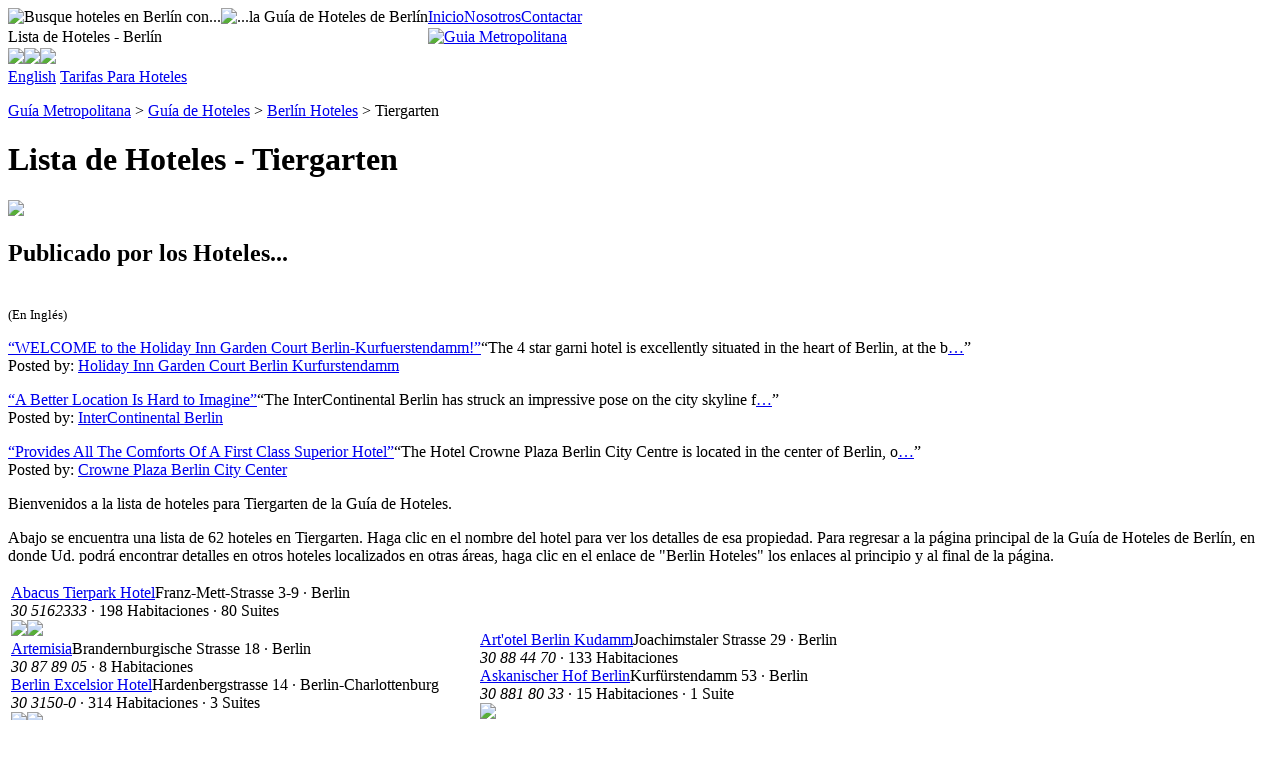

--- FILE ---
content_type: text/html
request_url: http://berlin.guia-de-hoteles.com/tiergarten_hoteles.htm
body_size: 5548
content:
<!DOCTYPE html><html><head><title>Berl�n Gu&#237;a de Hoteles -Berl�n / Tiergarten</title><meta name=description content="Directorio y Gu&#237;a de Hoteles para Berl�n/Tiergarten"><meta name=keywords content="Berl�n,Tiergarten, hotel, Berlin hoteles, Berlin, moteles, resort, cuarto, habitaci&#243;n, lugar de alojamiento, reservaciones, tarifas, informaci&#243;n"><meta http-equiv="Pragma" content="no-cache"><link rel=stylesheet type="text/css" href=//lib.nu/s/hg-loc1-std.v2.css><script type="text/javascript" src="http://www.traveladvertising.com/Content/EntrievaProxy.aspx?PlacementId=4">
</script>
</head><body><div id=bo><div id=hd><table id=hdTbl border=0 cellspacing=0 cellpadding=0><tr><td class=hA><img src=//lib.nu/g/l_hgbed.gif style="width:80px; height:55px;" alt="Busque hoteles en Berl�n con..."><img src=//lib.nu/g/t_gh.gif style="width:500px; height:55px;" alt="...la Gu�a de Hoteles de Berl�n"></td><td class=hB><a href=http://guia-de-hoteles.com>Inicio</a><a href=http://guia-de-hoteles.com/sobre.html>Nosotros</a><a href=http://forms.metromanager.com/asp/contactmg_es.asp?s=gh|txl&p=hnv>Contactar</a></td></tr><tr><td class=hC>Lista de Hoteles - Berl�n</td><td class=hD nowrap><a href=http://beta-guiametropolitana.com target=_new><img src=//lib.nu/g/gm.gif style="width:40px; height:22px;" vspace=2 alt="Guia Metropolitana"></a></td></tr></table></div><div id=mn><div id=ad><a href=http://imprima.guia-de-hoteles.com/txl/hl1ku.htm title="Versi&#243;n para Imprimir" rel=nofollow><img src=http://lib.nu/i/ad_p.gif></a><a href=http://metroguide.com/emsp.asp?l=hku&m=txl title="E-mail p&#225;gina a un amigo" rel=nofollow><img src=http://lib.nu/i/ad_e.gif></a><a href=http://forms.metromanager.com/asp/HotelG.U.I.-de_es.asp?s=gh|txl&p=ad title="A&#241;ada su hotel"><img src=http://lib.nu/i/ad_a.gif></a></div><div id=tn class=navLnks><a href=http://berlin.hotelguide.net/hl1ku.htm>English</a> <a href=http://secure.rezserver.com/cities/4944-800026202>Tarifas Para Hoteles</a><!--<a href=http://clk.metromanager.com/r.asp?d=http://www5.guia-de-hoteles.com/cars/search.jsp%3Fcid=10477%26citycode=ber&s=gh|txl&p=tnv&id=665>Renta de Autos</a>--> </div><p class=nav><a href=http://beta-guiametropolitana.com>Gu&#237;a Metropolitana</a> &gt; <a href=http://guia-de-hoteles.com>Gu&#237;a de Hoteles</a> &gt; <a href=http://berlin.guia-de-hoteles.com>Berl�n Hoteles</a> &gt; Tiergarten</p><h1>Lista de Hoteles - Tiergarten</h1><div id=rvDv><img class=revIm src=http://lib.nu/g/talk.gif><h2>Publicado por los Hoteles...</h2><br><span style="font-size:smaller;">(En Ingl&#233;s)</span><p class=mpP><a class=mpA href=http://official.metroguide.com/txl/100014.htm>&#147;WELCOME to the Holiday Inn Garden Court Berlin-Kurfuerstendamm!&#148;</a>&#147;The 4 star garni hotel is excellently situated in the heart of Berlin, at the b<a href=http://official.metroguide.com/txl/100014.htm>&#133;</a>&#148;<br>Posted by: <a href=http://berlin.hotelguide.net/data/h100014.htm>Holiday Inn Garden Court Berlin Kurfurstendamm</a></p><p class=mpP><a class=mpA href=http://official.metroguide.com/txl/100004.htm>&#147;A Better Location Is Hard to Imagine&#148;</a>&#147;The InterContinental Berlin has struck an impressive pose on the city skyline f<a href=http://official.metroguide.com/txl/100004.htm>&#133;</a>&#148;<br>Posted by: <a href=http://berlin.hotelguide.net/data/h100004.htm>InterContinental Berlin</a></p><p class=mpP><a class=mpA href=http://official.metroguide.com/txl/100012.htm>&#147;Provides All The Comforts Of A First Class Superior Hotel&#148;</a>&#147;The Hotel Crowne Plaza Berlin City Centre is located in the center of Berlin, o<a href=http://official.metroguide.com/txl/100012.htm>&#133;</a>&#148;<br>Posted by: <a href=http://berlin.hotelguide.net/data/h100012.htm>Crowne Plaza Berlin City Center</a></p></div><p class=int>Bienvenidos a la lista de hoteles para Tiergarten de la Gu&#237;a de Hoteles.</p><p class=std>Abajo se encuentra una lista de 62 hoteles en Tiergarten. Haga clic en el nombre del hotel para ver los detalles de esa propiedad. Para regresar a la p&#225;gina principal de la Gu&#237;a de Hoteles de Berl�n, en donde Ud. podr&#225; encontrar detalles en otros hoteles localizados en otras &#225;reas, haga clic en el enlace de "Berlin Hoteles" los enlaces al principio y al final de la p&#225;gina.</p><table class=rsTb><tr class=rsTr><td><div><a href=hoteles/h100120.htm>Abacus Tierpark Hotel</a>Franz-Mett-Strasse 3-9 &#183; Berlin<br><i>30 5162333</i> &#183; 198 Habitaciones &#183; 80 Suites<br><img src=http://lib.nu/i/1h_res.gif class=i><img src=http://lib.nu/i/1h_ctv.gif class=i></div><div><a href=hoteles/h100046.htm>Artemisia</a>Brandernburgische Strasse 18 &#183; Berlin<br><i>30 87 89 05</i> &#183; 8 Habitaciones</div><div><a href=hoteles/h100011.htm>Berlin Excelsior Hotel</a>Hardenbergstrasse 14 &#183; Berlin-Charlottenburg<br><i>30 3150-0</i> &#183; 314 Habitaciones &#183; 3 Suites<br><img src=http://lib.nu/i/1h_res.gif class=i><img src=http://lib.nu/i/1h_ctv.gif class=i></div><div><a href=hoteles/h100027.htm>Berlin Plaza Hotel</a>Knesebeckstrasse 63 &#183; Berlin-Charlottenburg<br><i>30 88 41 3444</i> &#183; 131 Habitaciones<br><img src=http://lib.nu/i/1h_res.gif class=i><img src=http://lib.nu/i/1h_ctv.gif class=i></div><div><a href=hoteles/h100041.htm>Best Western Queens Hotel Berlin City West</a><img class=sIm src=http://lib.nu/i/smiley_hg_3.0.gif alt="Reader rating: 3.0 out of 5"><br>G�ntzelstrasse 14 &#183; Berlin<br><i>30 86 88 60</i> &#183; 109 Habitaciones</div><div><a href=hoteles/h100010.htm>Concept Hotel</a>Grolmanstrasse 41-43 &#183; Berlin<br><i>30 884 26-0</i> &#183; 100 Habitaciones<br><img src=http://lib.nu/i/1h_res.gif class=i></div><div><a href=hoteles/h100012.htm>Crowne Plaza Berlin City Center</a>N�rnberger Strasse 65 &#183; Berlin<br><i>30 21 00 70</i> &#183; 415 Habitaciones &#183; 10 Suites<br><img src=http://lib.nu/i/1h_poo.gif class=i><img src=http://lib.nu/i/1h_res.gif class=i><img src=http://lib.nu/i/1h_ctv.gif class=i></div><div><a href=hoteles/h100030.htm>Golden Tulip Hotel Hamburg</a>Landgrafenstrasse 4 &#183; Berlin<br><i>30 26 477-0</i> &#183; 240 Habitaciones<br><img src=http://lib.nu/i/1h_res.gif class=i><img src=http://lib.nu/i/1h_ctv.gif class=i></div><div><a href=hoteles/h100001.htm>Grand Hotel Esplanade</a>L�tzowufer 15 &#183; Berlin<br><i>30 254780</i> &#183; 367 Habitaciones &#183; 33 Suites<br><img class=sI src=http://lib.nu/i/i_ilink.gif><img src=http://lib.nu/i/1h_poo.gif class=i><img src=http://lib.nu/i/1h_res.gif class=i><img src=http://lib.nu/i/1h_ctv.gif class=i></div><div><a href=hoteles/h100015.htm>Hecker's Hotel</a>Grolmanstrasse 35 &#183; Berlin<br><i>30 88 900</i> &#183; 73 Habitaciones<br><img src=http://lib.nu/i/1h_res.gif class=i><img src=http://lib.nu/i/1h_ctv.gif class=i></div><div><a href=hoteles/h100008.htm>Hotel Am Zoo</a>Kurf�rstendamm 25 &#183; Berlin<br><i>30 884370</i> &#183; 135 Habitaciones &#183; 1 Suite</div><div><a href=hoteles/h100025.htm>Hotel Berlin</a>L�etzowplatz 17 &#183; Berlin<br><i>30 260 50</i> &#183; 671 Habitaciones &#183; 30 Suites<br><img src=http://lib.nu/i/1h_res.gif class=i><img src=http://lib.nu/i/1h_ctv.gif class=i></div><div><a href=hoteles/h100050.htm>Hotel California</a>Kuf�rstendamm 35 &#183; Berlin<br><i>30 88012-0</i> &#183; 44 Habitaciones &#183; 6 Suites<br><img src=http://lib.nu/i/1h_car.gif class=i><img src=http://lib.nu/i/1h_mox.gif class=i><img src=http://lib.nu/i/1h_ctv.gif class=i></div><div><a href=hoteles/h100029.htm>Hotel Comet</a>Kurf�rstendamm 175 &#183; Berlin<br><i>30 882 70 21</i> &#183; 30 Habitaciones<br><img src=http://lib.nu/i/1h_ctv.gif class=i></div><div><a href=hoteles/h100332.htm>Hotel Delta</a>Pohlstrasse 58 &#183; Berlin<br><i></i>50 Habitaciones<br><img src=http://lib.nu/i/1h_pet.gif class=i><img src=http://lib.nu/i/1h_ctv.gif class=i></div><div><a href=hoteles/h100096.htm>Hotel Lindenufer Berlin</a>Breite Str. 36 &#183; Berlin<br><i>30 3537700</i> &#183; 35 Habitaciones<br><img src=http://lib.nu/i/1h_pet.gif class=i><img src=http://lib.nu/i/1h_tra.gif class=i><img src=http://lib.nu/i/1h_mox.gif class=i><img src=http://lib.nu/i/1h_ctv.gif class=i></div><div><a href=hoteles/h100136.htm>Hotel Mondial</a>Kurfuerstendamm 47 &#183; Berlin<br><i>30 884110</i> &#183; 74 Habitaciones &#183; 1 Suite<br><img src=http://lib.nu/i/1h_res.gif class=i><img src=http://lib.nu/i/1h_ctv.gif class=i></div><div><a href=hoteles/h100340.htm>Hotel Sickinger Hof</a>Beusselstrasse 44T &#183; Berlin<br><i></i>14 Habitaciones<br><img src=http://lib.nu/i/1h_res.gif class=i><img src=http://lib.nu/i/1h_pet.gif class=i><img src=http://lib.nu/i/1h_ctv.gif class=i><img src=http://lib.nu/i/h_han.gif class=i></div><div><a href=hoteles/h100018.htm>Hotel Sylter Hof</a>Kurf�rstenstrassee 116 &#183; Berlin<br><i>30 21 200</i> &#183; 158 Habitaciones &#183; 32 Suites<br><img src=http://lib.nu/i/1h_res.gif class=i><img src=http://lib.nu/i/1h_ctv.gif class=i></div><div><a href=hoteles/h100009.htm>Imperial Hotel</a>Lietzenburger Strasse 79-81 &#183; Berlin<br><i>30 88 00 50</i> &#183; 81 Habitaciones<br><img src=http://lib.nu/i/1h_poo.gif class=i><img src=http://lib.nu/i/1h_res.gif class=i><img src=http://lib.nu/i/1h_ctv.gif class=i></div><div><a href=hoteles/h100107.htm>Intercity Hotel</a>AM Ostbahnhof 5 &#183; Berlin<br><i>30 2936-80</i><br><img src=http://lib.nu/i/1h_res.gif class=i><img src=http://lib.nu/i/1h_pet.gif class=i><img src=http://lib.nu/i/1h_ctv.gif class=i></div><div><a href=hoteles/h100134.htm>Lichtburg Hotel</a>Paderbornerstr 10 &#183; Berlin<br><i>30 8918041</i> &#183; 64 Habitaciones<br><img src=http://lib.nu/i/1h_res.gif class=i></div><div><a href=hoteles/h100148.htm>Ringhotel Hamburg Hotel</a>Landgrafenstr 4 &#183; Berlin<br><i>30 264770</i> &#183; 200 Habitaciones<br><img src=http://lib.nu/i/1h_res.gif class=i><img src=http://lib.nu/i/1h_ctv.gif class=i></div><div><a href=hoteles/h100022.htm>Top Cityline Hotel Alsterhof Berlin</a>Augsburger Strasse 5 &#183; Berlin<br><i>30 212 420</i> &#183; 196 Habitaciones &#183; 4 Suites<br><img src=http://lib.nu/i/1h_poo.gif class=i><img src=http://lib.nu/i/1h_res.gif class=i><img src=http://lib.nu/i/1h_ctv.gif class=i></div><div><a href=hoteles/h100453.htm>SANA Berlin Hotel</a>Nuernberger Strasse 33/34 &#183; Berlin<br><i>30 2005 1510</i> &#183; 208 Habitaciones<br><img src=http://lib.nu/i/1h_poo.gif class=i><img src=http://lib.nu/i/1h_wif.gif class=i><img src=http://lib.nu/i/1h_res.gif class=i></div><div><a href=hoteles/h100053.htm>Hotel Pensioin Funk</a>Fasanenstrasse 69 &#183; Berlin<br><i>30 882 71 93</i> &#183; 15 Habitaciones</div><div><a href=hoteles/h100110.htm>Sorat Hotel y Office</a>Rudower Stra�e 90/94 &#183; Berlin<br><i>30 60 00 80</i><br><img src=http://lib.nu/i/1h_res.gif class=i><img src=http://lib.nu/i/1h_pet.gif class=i><img src=http://lib.nu/i/1h_ctv.gif class=i></div><div><a href=hoteles/h100165.htm>Atel Tiergarten</a>Alt Moabit 89 &#183; Berlin<br><i>30 399896</i> &#183; 44 Habitaciones</div><div><a href=hoteles/h100036.htm>Hotel Remter</a>Marburger Strasse 17 &#183; Berlin<br><i>30 235088-0</i> &#183; 34 Habitaciones</div><div><a href=hoteles/h100060.htm>Pension Viola Nova</a>Kantsrasse 146 &#183; Berlin<br><i>30 31 64 57</i> &#183; 15 Habitaciones</div><div><a href=hoteles/h100151.htm>Savoy Hotel</a>Fasanenstr 9-10 &#183; Berlin<br><i>30 311030</i> &#183; 107 Habitaciones &#183; 18 Suites<br><img src=http://lib.nu/i/1h_res.gif class=i><img src=http://lib.nu/i/1h_ctv.gif class=i></div><div><a href=hoteles/h100157.htm>Steigenberger Berlin</a>Los-Angeles-Platz 1 &#183; Berlin<br><i>30 21270</i> &#183; 386 Habitaciones &#183; 11 Suites<br><img src=http://lib.nu/i/1h_poo.gif class=i><img src=http://lib.nu/i/1h_res.gif class=i><img src=http://lib.nu/i/1h_ctv.gif class=i></div></td><td><div><a href=hoteles/h100023.htm>Art'otel Berlin Kudamm</a>Joachimstaler Strasse 29 &#183; Berlin<br><i>30 88 44 70</i> &#183; 133 Habitaciones</div><div><a href=hoteles/h100024.htm>Askanischer Hof Berlin</a>Kurf�rstendamm 53 &#183; Berlin<br><i>30 881 80 33</i> &#183; 15 Habitaciones &#183; 1 Suite<br><img src=http://lib.nu/i/1h_ctv.gif class=i></div><div><a href=hoteles/h100026.htm>Berlin Mark Hotel</a>Meinekestrasse 18-19 &#183; Berlin-Charlottenburg<br><i>30 88 00 20</i> &#183; 228 Habitaciones<br><img src=http://lib.nu/i/1h_res.gif class=i><img src=http://lib.nu/i/1h_ctv.gif class=i></div><div><a href=hoteles/h100028.htm>Best Western Boulevard</a><img class=sIm src=http://lib.nu/i/smiley_hg_3.0.gif alt="Reader rating: 3.0 out of 5"><br>Kurf�rstendamm 12 &#183; Berlin<br><i>30 88 42 50</i> &#183; 57 Habitaciones<br><img src=http://lib.nu/i/1h_ctv.gif class=i></div><div><a href=hoteles/h100090.htm>Comfort Hotel Fruehling Am Zoo</a>Kurfurstandamm 17 &#183; Berlin<br><i>30 881 8083</i> &#183; 70 Habitaciones<br><img src=http://lib.nu/i/1h_res.gif class=i><img src=http://lib.nu/i/1h_pet.gif class=i><img src=http://lib.nu/i/1h_ctv.gif class=i></div><div><a href=hoteles/h100065.htm>Cortina Hotel</a>Kantstrasse 140 &#183; Berlin<br><i>30 313 90 59</i> &#183; 21 Habitaciones</div><div><a href=hoteles/h100128.htm>Franke Hotel</a>Albrecht-Achilles Str 57 &#183; Berlin<br><i>30 8936020</i> &#183; 69 Habitaciones<br><img src=http://lib.nu/i/1h_res.gif class=i></div><div><a href=hoteles/h100037.htm>Golden Tulip Residenz Hotel Berlin</a>Meinekestrasse 9 &#183; Berlin<br><i>30 88 44 30</i> &#183; 85 Habitaciones &#183; 9 Suites<br><img src=http://lib.nu/i/1h_res.gif class=i><img src=http://lib.nu/i/1h_ctv.gif class=i></div><div><a href=hoteles/h100103.htm>Hardenberg Hotel Garni</a>Joachimstaler Strasse 39-40 &#183; Berlin<br><i>30 8814183</i> &#183; 36 Habitaciones &#183; 1 Suite<br><img src=http://lib.nu/i/1h_ctv.gif class=i></div><div><a href=hoteles/h100014.htm>Holiday Inn Garden Court Berlin Kurfurstendamm</a>Bleibtreustrasse 25 &#183; Berlin<br><i>30 880960</i> &#183; 64 Habitaciones &#183; 9 Suites<br><img src=http://lib.nu/i/1h_ctv.gif class=i></div><div><a href=hoteles/h100007.htm>Hotel Ambassador</a>Bayreuther Strasse 42-43 &#183; Berlin<br><i>30 219020</i> &#183; 199 Habitaciones &#183; 3 Suites<br><img src=http://lib.nu/i/1h_pet.gif class=i><img src=http://lib.nu/i/1h_tra.gif class=i><img src=http://lib.nu/i/1h_car.gif class=i><img src=http://lib.nu/i/1h_mox.gif class=i><img src=http://lib.nu/i/1h_ctv.gif class=i></div><div><a href=hoteles/h100013.htm>Hotel Brandenburger Hof</a>Eislebenerstrasse 14 &#183; Berlin<br><i>30 214 05 0</i> &#183; 58 Habitaciones &#183; 14 Suites<br><img src=http://lib.nu/i/1h_res.gif class=i><img src=http://lib.nu/i/1h_pet.gif class=i><img src=http://lib.nu/i/1h_tra.gif class=i><img src=http://lib.nu/i/1h_car.gif class=i><img src=http://lib.nu/i/1h_mox.gif class=i><img src=http://lib.nu/i/1h_gol.gif class=i><img src=http://lib.nu/i/1h_ctv.gif class=i></div><div><a href=hoteles/h100064.htm>Hotel Charlottenburger Hof</a>Stuttgarter Platz 14 &#183; Berlin<br><i>30 32 90 70</i> &#183; 46 Habitaciones<br><img src=http://lib.nu/i/1h_res.gif class=i><img src=http://lib.nu/i/1h_mox.gif class=i><img src=http://lib.nu/i/1h_ctv.gif class=i></div><div><a href=hoteles/h100066.htm>Hotel Crystal</a>Kantstrasse 144 &#183; Berlin<br><i>30 312 90 47</i> &#183; 33 Habitaciones</div><div><a href=hoteles/h100033.htm>Hotel Kurf�rstendam</a>Kurf�rstendamm 68 &#183; Berlin<br><i>30 88 46 30</i> &#183; 30 Habitaciones<br><img src=http://lib.nu/i/1h_ctv.gif class=i></div><div><a href=hoteles/h100035.htm>Hotel Meineke</a>Meinekestrasse 10 &#183; Berlin<br><i>30 88 28 11</i> &#183; 68 Habitaciones</div><div><a href=hoteles/h100067.htm>Hotel Pension Fischer</a>N�rnberger Strasse 24a &#183; Berlin<br><i>30 21915566</i> &#183; 10 Habitaciones<br><img src=http://lib.nu/i/1h_pet.gif class=i><img src=http://lib.nu/i/1h_ctv.gif class=i></div><div><a href=hoteles/h100005.htm>Hotel Steigenberger Berlin</a>Los-Angeles-Platz 1 &#183; Berlin<br><i>30 212 70</i> &#183; 366 Habitaciones &#183; 11 Suites<br><img src=http://lib.nu/i/1h_poo.gif class=i><img src=http://lib.nu/i/1h_res.gif class=i><img src=http://lib.nu/i/1h_ctv.gif class=i></div><div><a href=hoteles/h100061.htm>Hotel West Pension</a>Kurf�stendamm 48-49 &#183; Berlin<br><i>30 881 80 58</i> &#183; 33 Habitaciones</div><div><a href=hoteles/h100002.htm>InterContinental Berlin</a>Budapester Strasse 2 &#183; Berlin<br><i>30 260 20</i> &#183; 443 Habitaciones &#183; 67 Suites<br><img src=http://lib.nu/i/1h_poo.gif class=i><img src=http://lib.nu/i/1h_res.gif class=i><img src=http://lib.nu/i/1h_ctv.gif class=i></div><div><a href=hoteles/h100087.htm>Kempinski Hotel Bristol</a>Kurf�rstendamm 27 &#183; Berlin<br><i>30 88 43 40</i> &#183; 249 Habitaciones &#183; 52 Suites<br><img src=http://lib.nu/i/1h_poo.gif class=i><img src=http://lib.nu/i/1h_res.gif class=i><img src=http://lib.nu/i/1h_pet.gif class=i><img src=http://lib.nu/i/1h_ctv.gif class=i></div><div><a href=hoteles/h100108.htm>Mercure Tempelhof Aeropuerto</a>Hermannstrasse 214-216 &#183; Berlin<br><i>30 627-800</i><br><img src=http://lib.nu/i/1h_poo.gif class=i><img src=http://lib.nu/i/1h_res.gif class=i><img src=http://lib.nu/i/1h_pet.gif class=i><img src=http://lib.nu/i/1h_ctv.gif class=i></div><div><a href=hoteles/h100017.htm>Savoy Hotel</a>Fasanenstrasse 9-10 &#183; Berlin<br><i>30 311 03-0</i> &#183; 116 Habitaciones &#183; 14 Suites<br><img src=http://lib.nu/i/1h_res.gif class=i></div><div><a href=hoteles/h100456.htm>Maritim Hotel Berlin</a>Stauffenbergstrasse 26 &#183; Berlin<br><i>0 30 2065-0</i> &#183; 537 Habitaciones<br><img src=http://lib.nu/i/1h_poo.gif class=i></div><div><a href=hoteles/h100146.htm>Best Western Queens Hotel Berlin City West</a><img class=sIm src=http://lib.nu/i/smiley_hg_3.0.gif alt="Reader rating: 3.0 out of 5"><br>Guentzelstr 14 &#183; Berlin<br><i>30 8730241</i> &#183; 110 Habitaciones &#183; 2 Suites<br><img src=http://lib.nu/i/1h_ctv.gif class=i></div><div><a href=hoteles/h100004.htm>InterContinental Berlin</a>Budapester Strasse 2-3 &#183; Berlin<br><i>30 269 60</i> &#183; 420 Habitaciones &#183; 10 Suites<br><img src=http://lib.nu/i/1h_poo.gif class=i><img src=http://lib.nu/i/1h_res.gif class=i><img src=http://lib.nu/i/1h_ctv.gif class=i></div><div><a href=hoteles/h100158.htm>Sylter Hof Hotel</a>Kurfuerstenstr 114-116 &#183; Berlin<br><i>30 21200</i> &#183; 126 Habitaciones &#183; 34 Suites<br><img src=http://lib.nu/i/1h_res.gif class=i><img src=http://lib.nu/i/1h_ctv.gif class=i></div><div><a href=hoteles/h100052.htm>Hotel Pension Fasanenhaus</a>Fasanenstrasse 73 &#183; Berlin<br><i>30 881 67 13</i> &#183; 25 Habitaciones</div><div><a href=hoteles/h100069.htm>Pension M�nchen</a>G�ntzelstrasse 62 &#183; Berlin<br><i>30 857 912 0</i> &#183; 8 Habitaciones</div><div><a href=hoteles/h100144.htm>Quality Hotel Imperial</a>Lietzenburger Str 79-81 &#183; Berlin<br><i>30 880050</i> &#183; 81 Habitaciones<br><img src=http://lib.nu/i/1h_poo.gif class=i><img src=http://lib.nu/i/1h_res.gif class=i><img src=http://lib.nu/i/1h_ctv.gif class=i></div></td></tr></table><p class="nav tar">&laquo; <a href=#top>Arriba</a></p><p class=nav><a href=http://imprima.guia-de-hoteles.com/txl/hl1ku.htm><img src=http://lib.nu/i/i_printf.gif width=14 height=16 border=0 hspace=8 title="icon:printer-friendly">Versi&#243;n para Imprimir</a></p><br><table><tr><td class=nav>Otras Localidades:</td><td class=relLnks><p>(Vea listas adicionales de hoteles, por localidad, en el &#225;rea de Berl�n.)</p><a class=relLnk href=http://berlin.guia-de-hoteles.com/berlin_mitte_hoteles.htm>Hoteles en Berlin-Mitte</a><a class=relLnk href=http://berlin.guia-de-hoteles.com/charlottenburg_hoteles.htm>Hoteles en Charlottenburg</a><a class=relLnk href=http://berlin.guia-de-hoteles.com/berlin_metropolitano_hoteles.htm>Hoteles en Berlin Metropolitano</a><a class=relLnk href=http://berlin.guia-de-hoteles.com/comunidades_circundantes_hoteles.htm>Hoteles en Comunidades Circundantes</a></td></tr></table><table class=std><tr><td><i>Leyenda para las Clasificaciones de los Lectores:</i><br>&nbsp; <img src=http://lib.nu/i/smiley_hg_1.0.gif> Malo<br>&nbsp; <img src=http://lib.nu/i/smiley_hg_2.0.gif> Regular<br>&nbsp; <img src=http://lib.nu/i/smiley_hg_3.0.gif> Promedio<br>&nbsp; <img src=http://lib.nu/i/smiley_hg_4.0.gif> Bueno<br>&nbsp; <img src=http://lib.nu/i/smiley_hg_5.0.gif> Excelente<br></td><td><i>Leyenda para Clasificaciones de los Editores::</i><br>&nbsp; <img src=http://lib.nu/i/edt_hg_1.0.gif> Malo<br>&nbsp; <img src=http://lib.nu/i/edt_hg_2.0.gif> Regular<br>&nbsp; <img src=http://lib.nu/i/edt_hg_3.0.gif> Promedio<br>&nbsp; <img src=http://lib.nu/i/edt_hg_4.0.gif> Bueno<br>&nbsp; <img src=http://lib.nu/i/edt_hg_5.0.gif> Excelente<br></td></tr></table><p class=std><i>Leyenda de Iconos:</i><br><img src=http://lib.nu/i/h_car.gif width=24 height=23> = Renta de Autos <img src=http://lib.nu/i/h_res.gif width=24 height=23> = Restaurante <img src=http://lib.nu/i/h_poo.gif width=24 height=23> = Piscina<br><img src=http://lib.nu/i/h_ctv.gif width=24 height=23> = Tv por Cable <img src=http://lib.nu/i/h_mox.gif width=24 height=23> = Cambio de Moneda <img src=http://lib.nu/i/h_gol.gif width=24 height=23> = Golf <br><img src=http://lib.nu/i/h_ten.gif width=24 height=23> = Tenis <img src=http://lib.nu/i/h_tra.gif width=24 height=23> = Transporte en la Ciudad <img src=http://lib.nu/i/h_han.gif width=24 height=23> = Acceso para Minusv&#225;lidos <br><img src=http://lib.nu/i/h_pet.gif width=24 height=23> = Mascotas Bienvenidas <img src=http://lib.nu/i/h_wif.gif width=24 height=23> = WiFi </p><table><tr><td class=nav>Enlaces Relacionados:</td><td class=relLnks><a class=relLnk href=http://hamburgo.guia-de-hoteles.com>Hoteles en Hamburgo</a><a class=relLnk href=http://francfort.guia-de-hoteles.com>Hoteles en Francfort</a><a class=relLnk href=http://munich.guia-de-hoteles.com>Hoteles en Munich</a></td><td class=relLnks><a class=relLnk href=http://dusseldorf.guia-de-hoteles.com>Hoteles en Duesseldorf</a><a class=relLnk href=http://copenhague.guia-de-hoteles.com>Hoteles en Copenhague</a><a class=relLnk href=http://budapest.guia-de-hoteles.com>Hoteles en Budapest</a></td></tr><tr><td class=nav>Otros Enlaces:</td><td class=relLnks><a class=relLnk href=http://amsterdam.guia-de-hoteles.com>Hoteles en Amsterdam</a><a class=relLnk href=http://oslo.guia-de-hoteles.com>Hoteles en Oslo</a><a class=relLnk href=http://madrid.guia-de-hoteles.com>Hoteles en Madrid</a><a class=relLnk href=http://marsella.guia-de-hoteles.com>Hoteles en Marsella</a><a class=relLnk href=http://roterdam.guia-de-hoteles.com>Hoteles en Roterdam</a></td><td class=relLnks><a class=relLnk href=http://praga.guia-de-hoteles.com>Hoteles en Praga</a><a class=relLnk href=http://ginebra.guia-de-hoteles.com>Hoteles en Ginebra</a><a class=relLnk href=http://bruselas.guia-de-hoteles.com>Hoteles en Bruselas</a><a class=relLnk href=http://viena.guia-de-hoteles.com>Hoteles en Viena</a></td></tr></table><p class=nav><a href=http://beta-guiametropolitana.com>Gu&#237;a Metropolitana</a> &gt; <a href=http://guia-de-hoteles.com>Gu&#237;a de Hoteles</a> &gt; <a href=http://berlin.guia-de-hoteles.com>Berl�n Hoteles</a> &gt; Tiergarten</p><p class=nav>&laquo; <a href=#top>Arriba</a></p><div id=ft><div style="text-align:center;"></div><p class=ftr><a href=http://metromanager.com><img src=//lib.nu/i/l_mm_gh.gif align=left width=82 height=54 border=0></a><i>&copy; 1998-2026, <a href=http://metroguide.com>MetroGuide.com</a></i> Todos los Derechos Reservados.<br><a href=http://beta-guiametropolitana.com/privacidad.html>Privacidad</a> |<a href=http://beta-guiametropolitana.com/terminos_y_condiciones.html> T&#233;rminos y Condiciones</a><br><br>Para poder listar su hotel en la Gu&#237;a de Hoteles de Berl�n: <a href=http://forms.metromanager.com/asp/HotelG.U.I.-de_es.asp?s=gh|txl&p=ftr>Haga Clic Aqu&#237;</a>.<br>Para contactar a la Gu&#237;a de Hoteles: <a href=http://forms.metromanager.com/asp/ContactMG_es.asp?s=gh|txl&p=ftr>Haga Clic Aqu&#237;</a>.<br><br><br>Gu&#237;a de Hoteles, Gu&#237;a de Hoteles de Berl�n son marcas registradas de MetroGuide.com, Inc. La Gu&#237;a de Hoteles es marca registrada de MetroGuide.com, Inc. Todas las otras marcas son propiedad de sus respectivos due&#241;os. MetroGuide.com, Inc, no posee ni opera ninguna de las propiedades hoteleras listadas.</p></div></div><div id=ln><div class=btns><div><a href=http://berlin.guia-de-hoteles.com title="Hoteles en Berlin (Seleccionado)">Hoteles</a></div><br><div><a href=http://guia-de-hoteles.com/tiempo.html title="Tiempo">Tiempo</a></div><div><a href=http://guia-de-hoteles.com/horoscopo.html title="Horoscopo">Horoscopo</a></div><div><a href=http://guia-de-hoteles.com/los_precios_del_gas.html title="Los Precios del Gas">Precios Gas</a></div><div><a href=http://guia-de-hoteles.com/seguimiento_de_vuelo.html title="Ruta de Vuelo">Ruta de Vuelo</a></div></div><!--t1--><script type="text/javascript"><!--
google_ad_client = "ca-pub-2467744308704982";
/* Guia de Hoteles */
google_ad_slot = "4474007685";
google_ad_width = 160;
google_ad_height = 600;
//-->
</script>
<script type="text/javascript" src=http://pagead2.googlesyndication.com/pagead/show_ads.js>
</script>
<!--/t1--><!--t4--><!--/t4--></div><div id=gu><script type="text/javascript"><!--
google_ad_client = "ca-pub-2467744308704982";
google_ad_slot = "4474007685";
google_ad_width = 160;
google_ad_height = 600;
//-->
</script>
<script type="text/javascript" src="http://pagead2.googlesyndication.com/pagead/show_ads.js"></script>
<br><br><script type="text/javascript"><!--
google_ad_client = "ca-pub-2467744308704982";
google_ad_slot = "4474007685";
google_ad_width = 160;
google_ad_height = 600;
//-->
</script>
<script type="text/javascript" src="http://pagead2.googlesyndication.com/pagead/show_ads.js"></script>
</div></div></body></html>


--- FILE ---
content_type: text/html; charset=utf-8
request_url: https://www.google.com/recaptcha/api2/aframe
body_size: 266
content:
<!DOCTYPE HTML><html><head><meta http-equiv="content-type" content="text/html; charset=UTF-8"></head><body><script nonce="dcnZ2fvK88wNbpZUulW85w">/** Anti-fraud and anti-abuse applications only. See google.com/recaptcha */ try{var clients={'sodar':'https://pagead2.googlesyndication.com/pagead/sodar?'};window.addEventListener("message",function(a){try{if(a.source===window.parent){var b=JSON.parse(a.data);var c=clients[b['id']];if(c){var d=document.createElement('img');d.src=c+b['params']+'&rc='+(localStorage.getItem("rc::a")?sessionStorage.getItem("rc::b"):"");window.document.body.appendChild(d);sessionStorage.setItem("rc::e",parseInt(sessionStorage.getItem("rc::e")||0)+1);localStorage.setItem("rc::h",'1768835920979');}}}catch(b){}});window.parent.postMessage("_grecaptcha_ready", "*");}catch(b){}</script></body></html>